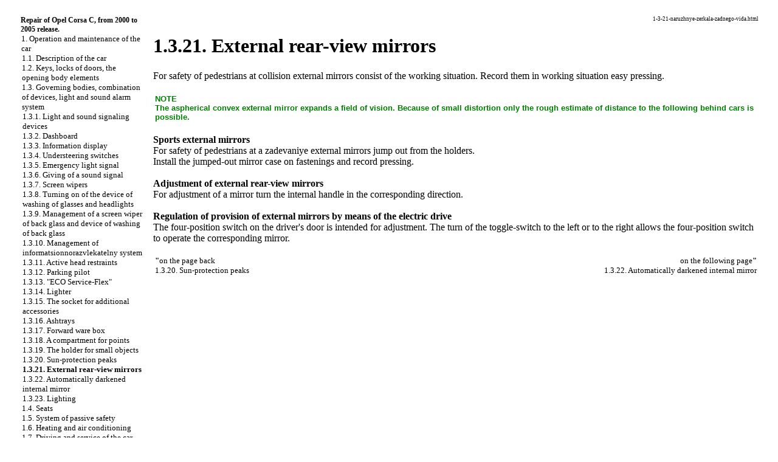

--- FILE ---
content_type: text/html; charset=UTF-8
request_url: http://www.wels-bike.ru/1-3-21-naruzhnye-zerkala-zadnego-vida.html
body_size: 12977
content:

<html>
<head><meta http-equiv="Content-Type" content="text/html; charset=windows-utf-8"/>

<title>External rear-view mirrors. Opel Corsa C (from 2000 to 2005 release)</title>
<meta name="description" content="">
<meta name="keywords" content="">
<link rel="stylesheet" href="cs2.css" type="text/css">





</head>
<body>
<sape_index>


<table border="0" width="100%" height="100%" cellpadding="0" cellspacing="0" align="center">

</td></tr>
<tr height="10"><td colspan="3">
<!--468-15-2//-->



<tr valign="top" width="100%"><td height="100%" width="220" bgcolor="#FFFFFF">
	<table border="0" width="200" height="100%" cellpadding="8" cellspacing="0">
	<tr><td align="center" style="font-size: 10pt;"><table border=0 cellpadding=0 cellspacing=0 width="220">
<tr><td width=18 align=center></td><td width=202 colspan=7 style="font-size: 9pt;"><a href="index.htm"><b>Repair of Opel Corsa C, from 2000 to 2005 release.</b></a></td></tr><tr><td></td><td class=tmenu></td><td width=184 colspan=6 style="font-size: 10pt;"><a href="1-ehkspluataciya-i-tekhnicheskoe-obsluzhivanie-avtomobilya.html">1. Operation and maintenance of the car</a></td></tr><tr><td></td><td class=tmenu></td><td class=tmenu></td><td width=166 colspan=5 style="font-size: 10pt;"><a href="1-1-opisanie-avtomobilya.html">1.1. Description of the car</a></td></tr><tr><td></td><td class=tmenu></td><td class=tmenu></td><td width=166 colspan=5 style="font-size: 10pt;"><a href="1-2-klyuchi-zamki-dverejj-otkryvayushhiesya-ehlementy-kuzova.html">1.2. Keys, locks of doors, the opening body elements</a></td></tr><tr><td></td><td class=tmenu></td><td class=tmenu></td><td width=166 colspan=5 style="font-size: 10pt;"><a href="1-3-organy-upravleniya-kombinaciya-priborov-svetovaya-i-zvukovaya-signalizaciya.html">1.3. Governing bodies, combination of devices, light and sound alarm system</a></td></tr><tr><td></td><td class=tmenu></td><td class=tmenu></td><td class=tmenu></td><td width=148 colspan=4 style="font-size: 10pt;"><a href="1-3-1-svetovye-i-zvukovye-signalizatry.html">1.3.1. Light and sound signaling devices</a></td></tr><tr><td></td><td class=tmenu></td><td class=tmenu></td><td class=tmenu></td><td width=148 colspan=4 style="font-size: 10pt;"><a href="1-3-2-pribornaya-panel.html">1.3.2. Dashboard</a></td></tr><tr><td></td><td class=tmenu></td><td class=tmenu></td><td class=tmenu></td><td width=148 colspan=4 style="font-size: 10pt;"><a href="1-3-3-informacionnyjj-displejj.html">1.3.3. Information display</a></td></tr><tr><td></td><td class=tmenu></td><td class=tmenu></td><td class=tmenu></td><td width=148 colspan=4 style="font-size: 10pt;"><a href="1-3-4-podrulevye-pereklyuchateli.html">1.3.4. Understeering switches</a></td></tr><tr><td></td><td class=tmenu></td><td class=tmenu></td><td class=tmenu></td><td width=148 colspan=4 style="font-size: 10pt;"><a href="1-3-5-avarijjnyjj-svetovojj-signal.html">1.3.5. Emergency light signal</a></td></tr><tr><td></td><td class=tmenu></td><td class=tmenu></td><td class=tmenu></td><td width=148 colspan=4 style="font-size: 10pt;"><a href="1-3-6-podacha-zvukovogo-signala.html">1.3.6. Giving of a sound signal</a></td></tr><tr><td></td><td class=tmenu></td><td class=tmenu></td><td class=tmenu></td><td width=148 colspan=4 style="font-size: 10pt;"><a href="1-3-7-stekloochistiteli.html">1.3.7. Screen wipers</a></td></tr><tr><td></td><td class=tmenu></td><td class=tmenu></td><td class=tmenu></td><td width=148 colspan=4 style="font-size: 10pt;"><a href="1-3-8-vklyuchenie-ustrojjstva-promyvki-stekol-i-far.html">1.3.8. Turning on of the device of washing of glasses and headlights</a></td></tr><tr><td></td><td class=tmenu></td><td class=tmenu></td><td class=tmenu></td><td width=148 colspan=4 style="font-size: 10pt;"><a href="1-3-9-upravlenie-stekloochistitelem-zadnego-stekla-i-ustrojjstvom-promyvki-zadnego-stekla.html">1.3.9. Management of a screen wiper of back glass and device of washing of back glass</a></td></tr><tr><td></td><td class=tmenu></td><td class=tmenu></td><td class=tmenu></td><td width=148 colspan=4 style="font-size: 10pt;"><a href="1-3-10-upravlenie-informacionnorazvlekatelnojj-sistemojj.html">1.3.10. Management of informatsionnorazvlekatelny system</a></td></tr><tr><td></td><td class=tmenu></td><td class=tmenu></td><td class=tmenu></td><td width=148 colspan=4 style="font-size: 10pt;"><a href="1-3-11-aktivnye-podgolovniki.html">1.3.11. Active head restraints</a></td></tr><tr><td></td><td class=tmenu></td><td class=tmenu></td><td class=tmenu></td><td width=148 colspan=4 style="font-size: 10pt;"><a href="1-3-12-parkovochnyjj-pilot.html">1.3.12. Parking pilot</a></td></tr><tr><td></td><td class=tmenu></td><td class=tmenu></td><td class=tmenu></td><td width=148 colspan=4 style="font-size: 10pt;"><a href="1-3-13-eco-service-flex.html">1.3.13. &quot;ECO Service-Flex&quot;</a></td></tr><tr><td></td><td class=tmenu></td><td class=tmenu></td><td class=tmenu></td><td width=148 colspan=4 style="font-size: 10pt;"><a href="1-3-14-prikurivatel.html">1.3.14. Lighter</a></td></tr><tr><td></td><td class=tmenu></td><td class=tmenu></td><td class=tmenu></td><td width=148 colspan=4 style="font-size: 10pt;"><a href="1-3-15-rozetka-dlya-dopolnitelnykh-prinadlezhnostejj.html">1.3.15. The socket for additional accessories</a></td></tr><tr><td></td><td class=tmenu></td><td class=tmenu></td><td class=tmenu></td><td width=148 colspan=4 style="font-size: 10pt;"><a href="1-3-16-pepelnicy.html">1.3.16. Ashtrays</a></td></tr><tr><td></td><td class=tmenu></td><td class=tmenu></td><td class=tmenu></td><td width=148 colspan=4 style="font-size: 10pt;"><a href="1-3-17-perednijj-veshhevojj-yashhik.html">1.3.17. Forward ware box</a></td></tr><tr><td></td><td class=tmenu></td><td class=tmenu></td><td class=tmenu></td><td width=148 colspan=4 style="font-size: 10pt;"><a href="1-3-18-otsek-dlya-ochkov.html">1.3.18. A compartment for points</a></td></tr><tr><td></td><td class=tmenu></td><td class=tmenu></td><td class=tmenu></td><td width=148 colspan=4 style="font-size: 10pt;"><a href="1-3-19-derzhatel-dlya-melkikh-predmetov.html">1.3.19. The holder for small objects</a></td></tr><tr><td></td><td class=tmenu></td><td class=tmenu></td><td class=tmenu></td><td width=148 colspan=4 style="font-size: 10pt;"><a href="1-3-20-solncezashhitnye-kozyrki.html">1.3.20. Sun-protection peaks</a></td></tr><tr><td></td><td class=tmenu></td><td class=tmenu></td><td class=tmenu></td><td width=148 colspan=4 style="font-size: 10pt;"><b>1.3.21. External rear-view mirrors</b></td></tr><tr><td></td><td class=tmenu></td><td class=tmenu></td><td class=tmenu></td><td width=148 colspan=4 style="font-size: 10pt;"><a href="1-3-22-avtomaticheski-zatemnyayushheesya-vnutrennee-zerkalo.html">1.3.22. Automatically darkened internal mirror</a></td></tr><tr><td></td><td class=tmenu></td><td class=tmenu></td><td></td><td width=148 colspan=4 style="font-size: 10pt;"><a href="1-3-23-osveshhenie.html">1.3.23. Lighting</a></td></tr><tr><td></td><td class=tmenu></td><td class=tmenu></td><td width=166 colspan=5 style="font-size: 10pt;"><a href="1-4-sidenya.html">1.4. Seats</a></td></tr><tr><td></td><td class=tmenu></td><td class=tmenu></td><td width=166 colspan=5 style="font-size: 10pt;"><a href="1-5-sistema-passivnojj-bezopasnosti.html">1.5. System of passive safety</a></td></tr><tr><td></td><td class=tmenu></td><td class=tmenu></td><td width=166 colspan=5 style="font-size: 10pt;"><a href="1-6-otoplenie-i-kondicionirovanie-vozdukha.html">1.6. Heating and air conditioning</a></td></tr><tr><td></td><td class=tmenu></td><td></td><td width=166 colspan=5 style="font-size: 10pt;"><a href="1-7-vozhdenie-i-obsluzhivanie-avtomobilya.html">1.7. Driving and service of the car</a></td></tr><tr><td></td><td class=tmenu></td><td width=184 colspan=6 style="font-size: 10pt;"><a href="2-dvigatel.html">2. Engine</a></td></tr><tr><td></td><td class=tmenu></td><td width=184 colspan=6 style="font-size: 10pt;"><a href="3-transmissiya.html">3. Transmission</a></td></tr><tr><td></td><td class=tmenu></td><td width=184 colspan=6 style="font-size: 10pt;"><a href="4-khodovaya-chast.html">4. Running gear</a></td></tr><tr><td></td><td class=tmenu></td><td width=184 colspan=6 style="font-size: 10pt;"><a href="5-rulevojj-mekhanizm.html">5. Steering mechanism</a></td></tr><tr><td></td><td class=tmenu></td><td width=184 colspan=6 style="font-size: 10pt;"><a href="6-tormoznaya-sistema.html">6. Brake system</a></td></tr><tr><td></td><td class=tmenu></td><td width=184 colspan=6 style="font-size: 10pt;"><a href="7-bortovoe-ehlektrooborudovanie.html">7. Onboard electric equipment</a></td></tr><tr><td></td><td class=tmenu></td><td width=184 colspan=6 style="font-size: 10pt;"><a href="8-kuzov.html">8. Body</a></td></tr><tr><td></td><td></td><td width=184 colspan=6 style="font-size: 10pt;"><a href="9-skhemy-ehlektrooborudovaniya.html">9. Schemes of electric equipment</a></td></tr><tr><td colspan=8>&nbsp;</td></tr><tr><td colspan=8 align="center"><br>

</td></tr></table></td></tr>

	<tr><td align="center">
<br><br>
	</td></tr>
	<tr><td align="center" height="100%">
<!--160-600-left//-->

<br><br>

<span class="comment">












<div class="mads-block"></div><img src="[data-uri]" height="0" width="0" alt="0653563c" />



<script type="text/javascript">
<!--
var _acic={dataProvider:10};(function(){var e=document.createElement("script");e.type="text/javascript";e.async=true;e.src="https://www.acint.net/aci.js";var t=document.getElementsByTagName("script")[0];t.parentNode.insertBefore(e,t)})()
//-->
</script><!--3765111879594--><div id='3Uql_3765111879594'></div>




</span>


	</td></tr>
	</table>

</td>

<td width="1" bgcolor="#FFFFFF"></td>

<td width="100%">
	<table width="100%" cellpadding="8" cellspacing="0"><tr width="100%"><td valign="top" width="100%">
<center>



</center>

<p style="text-align: right; font-size: 7pt;">  1-3-21-naruzhnye-zerkala-zadnego-vida.html</p>
<h1>1.3.21. External rear-view mirrors</h1><div><a href="corsa-c/86.jpg" target="_blank"><imgzx  border=0 width=250 height=184 src="corsa-c/86s.jpg"  alt="Наружные зеркала заднего вида"></a></div>
<div>For safety of pedestrians at collision external mirrors consist of the working situation. Record them in working situation easy pressing.</div>
<br />
<div align=center><table border=0 cellpadding=1 bordercolor="#ffffff" cellspacing=2 bgcolor="#ffffff">
<tr>
<td><font size=2 face="Arial">
<div><font color="#008000"><b>NOTE</b></font></div>
<div><font color="#008000"><b>The aspherical convex external mirror expands a field of vision. Because of small distortion only the rough estimate of distance to the following behind cars is possible.</b></font></div>
</font>
</td>
</tr>
</table>
</div>
<br />
<div><b>Sports external mirrors </b></div>
<div><a href="corsa-c/87.jpg" target="_blank"><imgzx  border=0 width=250 height=199 src="corsa-c/87s.jpg"  alt="Наружные зеркала заднего вида"></a></div>
<div>For safety of pedestrians at a zadevaniye external mirrors jump out from the holders.</div>
<div>Install the jumped-out mirror case on fastenings and record pressing.</div>
<br />
<div><b>Adjustment of external rear-view mirrors</b></div>
<div><a href="corsa-c/88.jpg" target="_blank"><imgzx  border=0 width=250 height=183 src="corsa-c/88s.jpg"  alt="Наружные зеркала заднего вида"></a></div>
<div>For adjustment of a mirror turn the internal handle in the corresponding direction.</div>
<br />
<div><b>Regulation of provision of external mirrors by means of the electric drive </b></div>
<div><a href="corsa-c/89.jpg" target="_blank"><imgzx  border=0 width=250 height=216 src="corsa-c/89s.jpg"  alt="Наружные зеркала заднего вида"></a></div>
<div>The four-position switch on the driver's door is intended for adjustment. The turn of the toggle-switch to the left or to the right allows the four-position switch to operate the corresponding mirror.</div><hr noshadow size="1" width="100%" color="#FFFFFF">
	<table border=0 align=center width="100%"><tr valign=top>
	<td style="font-size: 10pt; text-align: left;" width="50%"><b>&quot;</b>on the page back<br /><a href="1-3-20-solncezashhitnye-kozyrki.html">1.3.20. Sun-protection peaks</a></td>
	<td style="font-size: 10pt; text-align: right; width="50%">on the following page<b>&quot;</b><br /><a href="1-3-22-avtomaticheski-zatemnyayushheesya-vnutrennee-zerkalo.html">1.3.22. Automatically darkened internal mirror</a></td>
	</tr></table>
<br><td width="168" align="left" valign="top">





<br><br><br>


<br><br><br>


<br><br><br>


	<br />
	</td></tr></table>
</td></tr>
<tr height="3" bgcolor="#FFFFFF" width="100%"><td colspan="3" width="100%"></td></tr>

</table>









</sape_index>

</body>
</html>

<!--c3765111879594--><div id='cYZIj_3765111879594'></div>